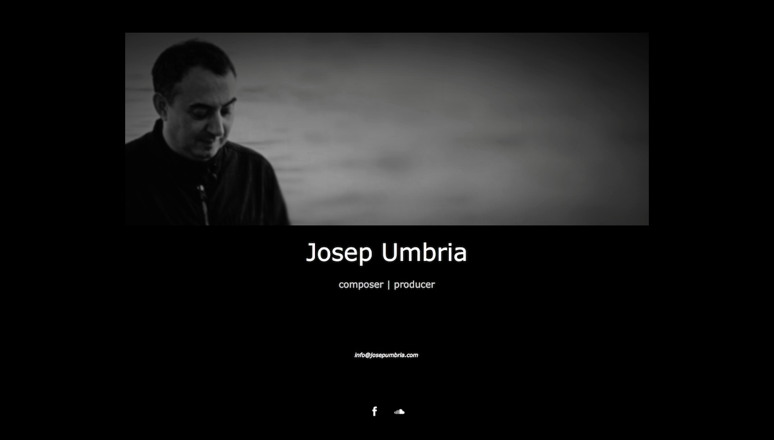

--- FILE ---
content_type: text/html
request_url: http://josepumbria.com/
body_size: 3441
content:
<!DOCTYPE HTML PUBLIC "-//W3C//DTD HTML 4.01 Transitional//EN">
<html><head>
  <title>Josep Umbria | www.josepumbria.com</title>

  
  
  <link rel="shortcut icon" type="image/x-icon" href="http://www.josepumbria.com/images/favicon.ico">

  
  <meta name="description" content="josepumbria.com Official website of composer and producer Josep Umbria.&lt;br&gt;
 official profile including the latest music, albums, songs, productions, music videos and more updates.&lt;br&gt;
Josep Umbria, Jm Umbria, Josep Maria Umbria, Jose Maria Umbria, music, musica, audio, producer, composer, compositor, newell, cine, video, multimedia, spain, film, productor musical, mediterraneo, mediterranean, manacor.">

  
  <meta name="keywords" content="Josep Umbria, Jm Umbria, Josep Maria Umbria, Jose Maria Umbria, music, musica, audio, producer, composer, compositor, newell, cine, video, multimedia, spain, film, productor musical, mediterraneo, mediterranean, manacor ">

  
  <meta name="Revisit" content="30 days">

  
  <meta name="REVISIT-AFTER" content="30 days">

  
  <meta name="robots" content="all">

  
  <meta name="language" content="EN">

  
  <meta name="DC.Language" scheme="RFC1766" content="English">

  
  <meta name="VW96.objecttype" content="Document">

  
  <meta http-equiv="Content-Type" content="text/html; ISO-8859-1">

  
  <meta name="distribution" content="global">

  
  <meta name="resource-type" content="document">

  
  <meta http-equiv="Pragma" content="cache">

  
  <meta name="REVISIT-AFTER" content="30 days">

  
  <meta http-equiv="Content-Type" content="text/html; charset=iso-8859-1">

  
  <style type="text/css">
<!--
body {
	background-color: #141318;
}
.Estilo1 {
	font-family: "Zurich Ex BT";
	color: #666666;
}
a:link {
	color: #666666;
	text-decoration: none;
}
a:visited {
	color: #666666;
	text-decoration: none;
}
a:hover {
	color: #666666;
	text-decoration: none;
}
a:active {
	color: #666666;
	text-decoration: none;
	font-family: "Zurich Ex BT";
	font-size: 9px;
}
.alfa {
	color: #666;
	font-size: 8px;
	font-family: Verdana, Geneva, sans-serif;
	text-align: center;
}
.beta {
	color: #000;
	font-size: 8px;
}
.beta {
	color: #000;
}
.title {
	color: #FFF;
	font-size: 12px;
	text-align: left;
}
.contact {
	color: #FFF;
	font-family: Verdana, Geneva, sans-serif;
	font-size: 8px;
}
.Estilo1 .alfa {
	font-family: Verdana, Geneva, sans-serif;
}
.Estilo1 .alfa {
	font-size: 8px;
	text-align: justify;
}
contacte {
	font-size: 9px;
}
estoy {
	font-family: Verdana, Geneva, sans-serif;
}
estoy2 {
	font-size: 8px;
}
.contacto {
	color: #FFF;
}
.Estilo1 .alfa {
	font-style: italic;
}
.Estilo1 .alfa {
	font-weight: bold;
}
.Estilo1 .alfa {
	font-weight: normal;
}
.Estilo1 .alfa {
	font-style: normal;
	text-align: left;
}
-->
  </style>
</head><body leftmargin="0" topmargin="0" style="background-color: rgb(0, 0, 0); font-family: Verdana,Geneva,sans-serif;" marginheight="0" marginwidth="0">
<div style="text-align: center;"><br>
<br>
<br>
<img alt="" src="images/josep_umbria.jpg"><br>
<img alt="" src="images/index3.jpg"><br>
<a href="https://www.facebook.com/JosepUmbriaMusic" target="_blank"><img style="border: 0px solid ; width: 25px; height: 25px;" alt="" src="images/fb.png"></a>&nbsp;&nbsp;&nbsp; <a href="https://soundcloud.com/JosepUmbria" target="_blank"><img style="border: 0px solid ; width: 25px; height: 25px;" alt="" src="images/sc.png"></a><br>
</div>

<br>

<br>

</body></html>